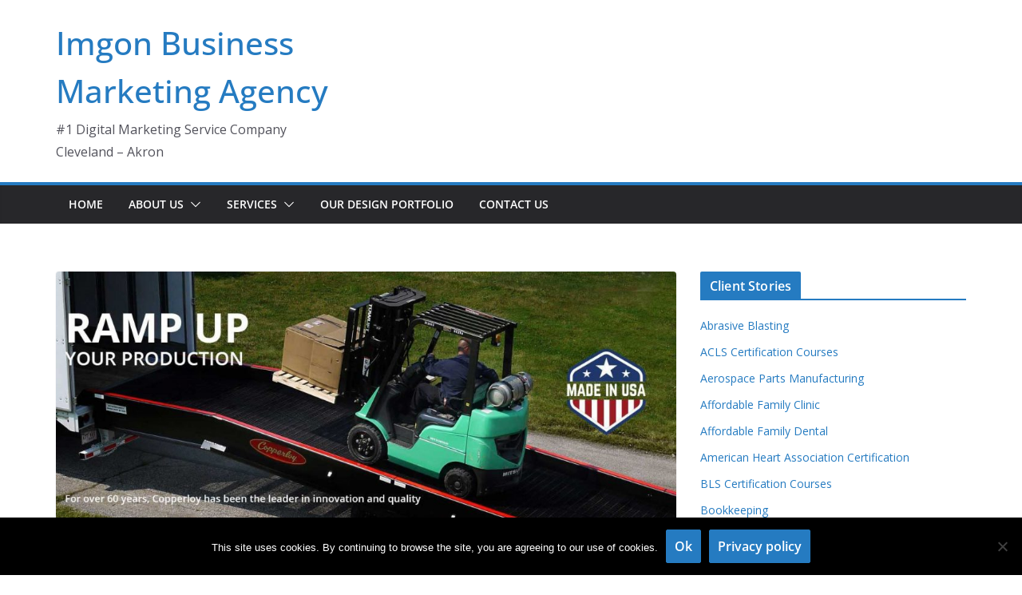

--- FILE ---
content_type: text/html; charset=UTF-8
request_url: https://imgon.net/used-yard-ramps-2/
body_size: 16390
content:
		<!doctype html>
		<html lang="en-US" prefix="og: https://ogp.me/ns#">
		
<head>

			<meta charset="UTF-8"/>
		<meta name="viewport" content="width=device-width, initial-scale=1">
		<link rel="profile" href="https://gmpg.org/xfn/11" />
		
	
            <script data-no-defer="1" data-ezscrex="false" data-cfasync="false" data-pagespeed-no-defer data-cookieconsent="ignore">
                var ctPublicFunctions = {"_ajax_nonce":"c8b8b649a0","_rest_nonce":"0332470ee8","_ajax_url":"\/wp-admin\/admin-ajax.php","_rest_url":"https:\/\/imgon.net\/wp-json\/","data__cookies_type":"native","data__ajax_type":"admin_ajax","data__bot_detector_enabled":0,"data__frontend_data_log_enabled":1,"cookiePrefix":"","wprocket_detected":false,"host_url":"imgon.net","text__ee_click_to_select":"Click to select the whole data","text__ee_original_email":"The complete one is","text__ee_got_it":"Got it","text__ee_blocked":"Blocked","text__ee_cannot_connect":"Cannot connect","text__ee_cannot_decode":"Can not decode email. Unknown reason","text__ee_email_decoder":"CleanTalk email decoder","text__ee_wait_for_decoding":"The magic is on the way!","text__ee_decoding_process":"Please wait a few seconds while we decode the contact data."}
            </script>
        
            <script data-no-defer="1" data-ezscrex="false" data-cfasync="false" data-pagespeed-no-defer data-cookieconsent="ignore">
                var ctPublic = {"_ajax_nonce":"c8b8b649a0","settings__forms__check_internal":"1","settings__forms__check_external":"1","settings__forms__force_protection":0,"settings__forms__search_test":"1","settings__forms__wc_add_to_cart":0,"settings__data__bot_detector_enabled":0,"settings__sfw__anti_crawler":"0","blog_home":"https:\/\/imgon.net\/","pixel__setting":"0","pixel__enabled":false,"pixel__url":null,"data__email_check_before_post":1,"data__email_check_exist_post":0,"data__cookies_type":"native","data__key_is_ok":true,"data__visible_fields_required":true,"wl_brandname":"Anti-Spam by CleanTalk","wl_brandname_short":"CleanTalk","ct_checkjs_key":"c818befe05d101dc4f0acdca09ee5d42ad9be5c99a21b64afbad5de5b275b990","emailEncoderPassKey":"c3be45651cd470e406b387dec913dd1c","bot_detector_forms_excluded":"W10=","advancedCacheExists":true,"varnishCacheExists":false,"wc_ajax_add_to_cart":true}
            </script>
        
	<!-- This site is optimized with the Yoast SEO plugin v26.8 - https://yoast.com/product/yoast-seo-wordpress/ -->
	<title>Used Yard Ramps | Copperloy | Great Quality | Fraction Of The Price</title>
	<meta name="description" content="Copperloy specializes in the design and production of mobile ramp products and other forms of loading dock equipment with high durability and longevity." />
	<link rel="canonical" href="https://imgon.net/used-yard-ramps-2/" />
	<meta property="og:locale" content="en_US" />
	<meta property="og:type" content="article" />
	<meta property="og:title" content="Used Yard Ramps | Copperloy | Great Quality | Fraction Of The Price" />
	<meta property="og:description" content="Copperloy specializes in the design and production of mobile ramp products and other forms of loading dock equipment with high durability and longevity." />
	<meta property="og:url" content="https://imgon.net/used-yard-ramps-2/" />
	<meta property="og:site_name" content="Imgon Business Marketing Agency" />
	<meta property="article:publisher" content="https://www.facebook.com/advandesign/" />
	<meta property="article:published_time" content="2019-04-22T16:12:31+00:00" />
	<meta property="article:modified_time" content="2020-03-08T16:56:00+00:00" />
	<meta property="og:image" content="https://imgon.net/wp-content/uploads/2018/03/mobile-ramp.jpg" />
	<meta property="og:image:width" content="1500" />
	<meta property="og:image:height" content="597" />
	<meta property="og:image:type" content="image/jpeg" />
	<meta name="author" content="advanadmin" />
	<meta name="twitter:card" content="summary_large_image" />
	<meta name="twitter:creator" content="@ImgonDesign" />
	<meta name="twitter:site" content="@ImgonDesign" />
	<meta name="twitter:label1" content="Written by" />
	<meta name="twitter:data1" content="advanadmin" />
	<meta name="twitter:label2" content="Est. reading time" />
	<meta name="twitter:data2" content="1 minute" />
	<script type="application/ld+json" class="yoast-schema-graph">{"@context":"https://schema.org","@graph":[{"@type":"Article","@id":"https://imgon.net/used-yard-ramps-2/#article","isPartOf":{"@id":"https://imgon.net/used-yard-ramps-2/"},"author":{"name":"advanadmin","@id":"https://imgon.net/#/schema/person/18769bc6c3699ace881f99ab36264fdb"},"headline":"Used Yard Ramps &#124; Copperloy &#124; Great Quality &#124; Fraction Of The Price","datePublished":"2019-04-22T16:12:31+00:00","dateModified":"2020-03-08T16:56:00+00:00","mainEntityOfPage":{"@id":"https://imgon.net/used-yard-ramps-2/"},"wordCount":242,"commentCount":0,"publisher":{"@id":"https://imgon.net/#organization"},"image":{"@id":"https://imgon.net/used-yard-ramps-2/#primaryimage"},"thumbnailUrl":"https://imgon.net/wp-content/uploads/2018/03/mobile-ramp.jpg","articleSection":{"1":"Yard Ramp and Loading Dock Equipment"},"inLanguage":"en-US"},{"@type":"WebPage","@id":"https://imgon.net/used-yard-ramps-2/","url":"https://imgon.net/used-yard-ramps-2/","name":"Used Yard Ramps | Copperloy | Great Quality | Fraction Of The Price","isPartOf":{"@id":"https://imgon.net/#website"},"primaryImageOfPage":{"@id":"https://imgon.net/used-yard-ramps-2/#primaryimage"},"image":{"@id":"https://imgon.net/used-yard-ramps-2/#primaryimage"},"thumbnailUrl":"https://imgon.net/wp-content/uploads/2018/03/mobile-ramp.jpg","datePublished":"2019-04-22T16:12:31+00:00","dateModified":"2020-03-08T16:56:00+00:00","description":"Copperloy specializes in the design and production of mobile ramp products and other forms of loading dock equipment with high durability and longevity.","breadcrumb":{"@id":"https://imgon.net/used-yard-ramps-2/#breadcrumb"},"inLanguage":"en-US","potentialAction":[{"@type":"ReadAction","target":["https://imgon.net/used-yard-ramps-2/"]}]},{"@type":"ImageObject","inLanguage":"en-US","@id":"https://imgon.net/used-yard-ramps-2/#primaryimage","url":"https://imgon.net/wp-content/uploads/2018/03/mobile-ramp.jpg","contentUrl":"https://imgon.net/wp-content/uploads/2018/03/mobile-ramp.jpg","width":1500,"height":597,"caption":"Yard Ramp Rentals - Copperloy by JH Industries, Inc. - Home of the Ultimate Yard Ramp and Loading Dock Equipment"},{"@type":"BreadcrumbList","@id":"https://imgon.net/used-yard-ramps-2/#breadcrumb","itemListElement":[{"@type":"ListItem","position":1,"name":"Home","item":"https://imgon.net/"},{"@type":"ListItem","position":2,"name":"Used Yard Ramps &#124; Copperloy &#124; Great Quality &#124; Fraction Of The Price"}]},{"@type":"WebSite","@id":"https://imgon.net/#website","url":"https://imgon.net/","name":"Imgon Business Marketing Agency","description":"#1 Digital Marketing Service Company Cleveland - Akron","publisher":{"@id":"https://imgon.net/#organization"},"potentialAction":[{"@type":"SearchAction","target":{"@type":"EntryPoint","urlTemplate":"https://imgon.net/?s={search_term_string}"},"query-input":{"@type":"PropertyValueSpecification","valueRequired":true,"valueName":"search_term_string"}}],"inLanguage":"en-US"},{"@type":"Organization","@id":"https://imgon.net/#organization","name":"Imgon Design","url":"https://imgon.net/","logo":{"@type":"ImageObject","inLanguage":"en-US","@id":"https://imgon.net/#/schema/logo/image/","url":"https://imgon.net/wp-content/uploads/2016/11/logo.png","contentUrl":"https://imgon.net/wp-content/uploads/2016/11/logo.png","width":220,"height":67,"caption":"Imgon Design"},"image":{"@id":"https://imgon.net/#/schema/logo/image/"},"sameAs":["https://www.facebook.com/advandesign/","https://x.com/ImgonDesign"]},{"@type":"Person","@id":"https://imgon.net/#/schema/person/18769bc6c3699ace881f99ab36264fdb","name":"advanadmin","image":{"@type":"ImageObject","inLanguage":"en-US","@id":"https://imgon.net/#/schema/person/image/","url":"https://secure.gravatar.com/avatar/83a0b872e6d1d152f904a94d1b9744fc227b5cad2637b34663cbc1f4e657b6bb?s=96&d=mm&r=g","contentUrl":"https://secure.gravatar.com/avatar/83a0b872e6d1d152f904a94d1b9744fc227b5cad2637b34663cbc1f4e657b6bb?s=96&d=mm&r=g","caption":"advanadmin"}}]}</script>
	<!-- / Yoast SEO plugin. -->



<!-- Search Engine Optimization by Rank Math - https://rankmath.com/ -->
<title>Used Yard Ramps | Copperloy | Great Quality | Fraction Of The Price</title>
<meta name="description" content="Copperloy specializes in the design and production of mobile ramp products and other forms of loading dock equipment with high durability and longevity."/>
<meta name="robots" content="follow, index, max-snippet:-1, max-video-preview:-1, max-image-preview:large"/>
<link rel="canonical" href="https://imgon.net/used-yard-ramps-2/" />
<meta property="og:locale" content="en_US" />
<meta property="og:type" content="article" />
<meta property="og:title" content="Used Yard Ramps | Copperloy | Great Quality | Fraction Of The Price" />
<meta property="og:description" content="Copperloy specializes in the design and production of mobile ramp products and other forms of loading dock equipment with high durability and longevity." />
<meta property="og:url" content="https://imgon.net/used-yard-ramps-2/" />
<meta property="og:site_name" content="Imgon Business Marketing Agency" />
<meta property="article:publisher" content="https://www.facebook.com/advandesign/" />
<meta property="article:section" content="Uncategorized" />
<meta property="og:updated_time" content="2020-03-08T16:56:00-04:00" />
<meta property="og:image" content="https://imgon.net/wp-content/uploads/2018/03/mobile-ramp.jpg" />
<meta property="og:image:secure_url" content="https://imgon.net/wp-content/uploads/2018/03/mobile-ramp.jpg" />
<meta property="og:image:width" content="1500" />
<meta property="og:image:height" content="597" />
<meta property="og:image:alt" content="Yard Ramp Rentals - Copperloy by JH Industries, Inc. - Home of the Ultimate Yard Ramp and Loading Dock Equipment" />
<meta property="og:image:type" content="image/jpeg" />
<meta name="twitter:card" content="summary_large_image" />
<meta name="twitter:title" content="Used Yard Ramps | Copperloy | Great Quality | Fraction Of The Price" />
<meta name="twitter:description" content="Copperloy specializes in the design and production of mobile ramp products and other forms of loading dock equipment with high durability and longevity." />
<meta name="twitter:site" content="@ImgonDesign" />
<meta name="twitter:creator" content="@ImgonDesign" />
<meta name="twitter:image" content="https://imgon.net/wp-content/uploads/2018/03/mobile-ramp.jpg" />
<meta name="twitter:label1" content="Written by" />
<meta name="twitter:data1" content="advanadmin" />
<meta name="twitter:label2" content="Time to read" />
<meta name="twitter:data2" content="1 minute" />
<!-- /Rank Math WordPress SEO plugin -->

<link rel='dns-prefetch' href='//fonts.googleapis.com' />
<link rel='dns-prefetch' href='//fonts.gstatic.com' />
<link rel='dns-prefetch' href='//ajax.googleapis.com' />
<link rel='dns-prefetch' href='//apis.google.com' />
<link rel='dns-prefetch' href='//google-analytics.com' />
<link rel='dns-prefetch' href='//www.google-analytics.com' />
<link rel='dns-prefetch' href='//ssl.google-analytics.com' />
<link rel='dns-prefetch' href='//youtube.com' />
<link rel='dns-prefetch' href='//s.gravatar.com' />
<link href='//hb.wpmucdn.com' rel='preconnect' />
<link href="https://fonts.googleapis.com" rel='preconnect' />
<link href='//fonts.gstatic.com' crossorigin='' rel='preconnect' />
<link rel="alternate" type="application/rss+xml" title="Imgon Business Marketing Agency &raquo; Feed" href="https://imgon.net/feed/" />
<link rel="alternate" type="application/rss+xml" title="Imgon Business Marketing Agency &raquo; Comments Feed" href="https://imgon.net/comments/feed/" />
<link rel="alternate" title="oEmbed (JSON)" type="application/json+oembed" href="https://imgon.net/wp-json/oembed/1.0/embed?url=https%3A%2F%2Fimgon.net%2Fused-yard-ramps-2%2F" />
<link rel="alternate" title="oEmbed (XML)" type="text/xml+oembed" href="https://imgon.net/wp-json/oembed/1.0/embed?url=https%3A%2F%2Fimgon.net%2Fused-yard-ramps-2%2F&#038;format=xml" />
		<style>
			.lazyload,
			.lazyloading {
				max-width: 100%;
			}
		</style>
		<style id='wp-img-auto-sizes-contain-inline-css' type='text/css'>
img:is([sizes=auto i],[sizes^="auto," i]){contain-intrinsic-size:3000px 1500px}
/*# sourceURL=wp-img-auto-sizes-contain-inline-css */
</style>
<style id='wp-block-library-inline-css' type='text/css'>
:root{--wp-block-synced-color:#7a00df;--wp-block-synced-color--rgb:122,0,223;--wp-bound-block-color:var(--wp-block-synced-color);--wp-editor-canvas-background:#ddd;--wp-admin-theme-color:#007cba;--wp-admin-theme-color--rgb:0,124,186;--wp-admin-theme-color-darker-10:#006ba1;--wp-admin-theme-color-darker-10--rgb:0,107,160.5;--wp-admin-theme-color-darker-20:#005a87;--wp-admin-theme-color-darker-20--rgb:0,90,135;--wp-admin-border-width-focus:2px}@media (min-resolution:192dpi){:root{--wp-admin-border-width-focus:1.5px}}.wp-element-button{cursor:pointer}:root .has-very-light-gray-background-color{background-color:#eee}:root .has-very-dark-gray-background-color{background-color:#313131}:root .has-very-light-gray-color{color:#eee}:root .has-very-dark-gray-color{color:#313131}:root .has-vivid-green-cyan-to-vivid-cyan-blue-gradient-background{background:linear-gradient(135deg,#00d084,#0693e3)}:root .has-purple-crush-gradient-background{background:linear-gradient(135deg,#34e2e4,#4721fb 50%,#ab1dfe)}:root .has-hazy-dawn-gradient-background{background:linear-gradient(135deg,#faaca8,#dad0ec)}:root .has-subdued-olive-gradient-background{background:linear-gradient(135deg,#fafae1,#67a671)}:root .has-atomic-cream-gradient-background{background:linear-gradient(135deg,#fdd79a,#004a59)}:root .has-nightshade-gradient-background{background:linear-gradient(135deg,#330968,#31cdcf)}:root .has-midnight-gradient-background{background:linear-gradient(135deg,#020381,#2874fc)}:root{--wp--preset--font-size--normal:16px;--wp--preset--font-size--huge:42px}.has-regular-font-size{font-size:1em}.has-larger-font-size{font-size:2.625em}.has-normal-font-size{font-size:var(--wp--preset--font-size--normal)}.has-huge-font-size{font-size:var(--wp--preset--font-size--huge)}.has-text-align-center{text-align:center}.has-text-align-left{text-align:left}.has-text-align-right{text-align:right}.has-fit-text{white-space:nowrap!important}#end-resizable-editor-section{display:none}.aligncenter{clear:both}.items-justified-left{justify-content:flex-start}.items-justified-center{justify-content:center}.items-justified-right{justify-content:flex-end}.items-justified-space-between{justify-content:space-between}.screen-reader-text{border:0;clip-path:inset(50%);height:1px;margin:-1px;overflow:hidden;padding:0;position:absolute;width:1px;word-wrap:normal!important}.screen-reader-text:focus{background-color:#ddd;clip-path:none;color:#444;display:block;font-size:1em;height:auto;left:5px;line-height:normal;padding:15px 23px 14px;text-decoration:none;top:5px;width:auto;z-index:100000}html :where(.has-border-color){border-style:solid}html :where([style*=border-top-color]){border-top-style:solid}html :where([style*=border-right-color]){border-right-style:solid}html :where([style*=border-bottom-color]){border-bottom-style:solid}html :where([style*=border-left-color]){border-left-style:solid}html :where([style*=border-width]){border-style:solid}html :where([style*=border-top-width]){border-top-style:solid}html :where([style*=border-right-width]){border-right-style:solid}html :where([style*=border-bottom-width]){border-bottom-style:solid}html :where([style*=border-left-width]){border-left-style:solid}html :where(img[class*=wp-image-]){height:auto;max-width:100%}:where(figure){margin:0 0 1em}html :where(.is-position-sticky){--wp-admin--admin-bar--position-offset:var(--wp-admin--admin-bar--height,0px)}@media screen and (max-width:600px){html :where(.is-position-sticky){--wp-admin--admin-bar--position-offset:0px}}

/*# sourceURL=wp-block-library-inline-css */
</style><style id='global-styles-inline-css' type='text/css'>
:root{--wp--preset--aspect-ratio--square: 1;--wp--preset--aspect-ratio--4-3: 4/3;--wp--preset--aspect-ratio--3-4: 3/4;--wp--preset--aspect-ratio--3-2: 3/2;--wp--preset--aspect-ratio--2-3: 2/3;--wp--preset--aspect-ratio--16-9: 16/9;--wp--preset--aspect-ratio--9-16: 9/16;--wp--preset--color--black: #000000;--wp--preset--color--cyan-bluish-gray: #abb8c3;--wp--preset--color--white: #ffffff;--wp--preset--color--pale-pink: #f78da7;--wp--preset--color--vivid-red: #cf2e2e;--wp--preset--color--luminous-vivid-orange: #ff6900;--wp--preset--color--luminous-vivid-amber: #fcb900;--wp--preset--color--light-green-cyan: #7bdcb5;--wp--preset--color--vivid-green-cyan: #00d084;--wp--preset--color--pale-cyan-blue: #8ed1fc;--wp--preset--color--vivid-cyan-blue: #0693e3;--wp--preset--color--vivid-purple: #9b51e0;--wp--preset--color--cm-color-1: #257BC1;--wp--preset--color--cm-color-2: #2270B0;--wp--preset--color--cm-color-3: #FFFFFF;--wp--preset--color--cm-color-4: #F9FEFD;--wp--preset--color--cm-color-5: #27272A;--wp--preset--color--cm-color-6: #16181A;--wp--preset--color--cm-color-7: #8F8F8F;--wp--preset--color--cm-color-8: #FFFFFF;--wp--preset--color--cm-color-9: #C7C7C7;--wp--preset--gradient--vivid-cyan-blue-to-vivid-purple: linear-gradient(135deg,rgb(6,147,227) 0%,rgb(155,81,224) 100%);--wp--preset--gradient--light-green-cyan-to-vivid-green-cyan: linear-gradient(135deg,rgb(122,220,180) 0%,rgb(0,208,130) 100%);--wp--preset--gradient--luminous-vivid-amber-to-luminous-vivid-orange: linear-gradient(135deg,rgb(252,185,0) 0%,rgb(255,105,0) 100%);--wp--preset--gradient--luminous-vivid-orange-to-vivid-red: linear-gradient(135deg,rgb(255,105,0) 0%,rgb(207,46,46) 100%);--wp--preset--gradient--very-light-gray-to-cyan-bluish-gray: linear-gradient(135deg,rgb(238,238,238) 0%,rgb(169,184,195) 100%);--wp--preset--gradient--cool-to-warm-spectrum: linear-gradient(135deg,rgb(74,234,220) 0%,rgb(151,120,209) 20%,rgb(207,42,186) 40%,rgb(238,44,130) 60%,rgb(251,105,98) 80%,rgb(254,248,76) 100%);--wp--preset--gradient--blush-light-purple: linear-gradient(135deg,rgb(255,206,236) 0%,rgb(152,150,240) 100%);--wp--preset--gradient--blush-bordeaux: linear-gradient(135deg,rgb(254,205,165) 0%,rgb(254,45,45) 50%,rgb(107,0,62) 100%);--wp--preset--gradient--luminous-dusk: linear-gradient(135deg,rgb(255,203,112) 0%,rgb(199,81,192) 50%,rgb(65,88,208) 100%);--wp--preset--gradient--pale-ocean: linear-gradient(135deg,rgb(255,245,203) 0%,rgb(182,227,212) 50%,rgb(51,167,181) 100%);--wp--preset--gradient--electric-grass: linear-gradient(135deg,rgb(202,248,128) 0%,rgb(113,206,126) 100%);--wp--preset--gradient--midnight: linear-gradient(135deg,rgb(2,3,129) 0%,rgb(40,116,252) 100%);--wp--preset--font-size--small: 13px;--wp--preset--font-size--medium: 16px;--wp--preset--font-size--large: 20px;--wp--preset--font-size--x-large: 24px;--wp--preset--font-size--xx-large: 30px;--wp--preset--font-size--huge: 36px;--wp--preset--font-family--dm-sans: DM Sans, sans-serif;--wp--preset--font-family--public-sans: Public Sans, sans-serif;--wp--preset--font-family--roboto: Roboto, sans-serif;--wp--preset--font-family--segoe-ui: Segoe UI, Arial, sans-serif;--wp--preset--font-family--ibm-plex-serif: IBM Plex Serif, sans-serif;--wp--preset--font-family--inter: Inter, sans-serif;--wp--preset--spacing--20: 0.44rem;--wp--preset--spacing--30: 0.67rem;--wp--preset--spacing--40: 1rem;--wp--preset--spacing--50: 1.5rem;--wp--preset--spacing--60: 2.25rem;--wp--preset--spacing--70: 3.38rem;--wp--preset--spacing--80: 5.06rem;--wp--preset--shadow--natural: 6px 6px 9px rgba(0, 0, 0, 0.2);--wp--preset--shadow--deep: 12px 12px 50px rgba(0, 0, 0, 0.4);--wp--preset--shadow--sharp: 6px 6px 0px rgba(0, 0, 0, 0.2);--wp--preset--shadow--outlined: 6px 6px 0px -3px rgb(255, 255, 255), 6px 6px rgb(0, 0, 0);--wp--preset--shadow--crisp: 6px 6px 0px rgb(0, 0, 0);}:root { --wp--style--global--content-size: 760px;--wp--style--global--wide-size: 1160px; }:where(body) { margin: 0; }.wp-site-blocks > .alignleft { float: left; margin-right: 2em; }.wp-site-blocks > .alignright { float: right; margin-left: 2em; }.wp-site-blocks > .aligncenter { justify-content: center; margin-left: auto; margin-right: auto; }:where(.wp-site-blocks) > * { margin-block-start: 24px; margin-block-end: 0; }:where(.wp-site-blocks) > :first-child { margin-block-start: 0; }:where(.wp-site-blocks) > :last-child { margin-block-end: 0; }:root { --wp--style--block-gap: 24px; }:root :where(.is-layout-flow) > :first-child{margin-block-start: 0;}:root :where(.is-layout-flow) > :last-child{margin-block-end: 0;}:root :where(.is-layout-flow) > *{margin-block-start: 24px;margin-block-end: 0;}:root :where(.is-layout-constrained) > :first-child{margin-block-start: 0;}:root :where(.is-layout-constrained) > :last-child{margin-block-end: 0;}:root :where(.is-layout-constrained) > *{margin-block-start: 24px;margin-block-end: 0;}:root :where(.is-layout-flex){gap: 24px;}:root :where(.is-layout-grid){gap: 24px;}.is-layout-flow > .alignleft{float: left;margin-inline-start: 0;margin-inline-end: 2em;}.is-layout-flow > .alignright{float: right;margin-inline-start: 2em;margin-inline-end: 0;}.is-layout-flow > .aligncenter{margin-left: auto !important;margin-right: auto !important;}.is-layout-constrained > .alignleft{float: left;margin-inline-start: 0;margin-inline-end: 2em;}.is-layout-constrained > .alignright{float: right;margin-inline-start: 2em;margin-inline-end: 0;}.is-layout-constrained > .aligncenter{margin-left: auto !important;margin-right: auto !important;}.is-layout-constrained > :where(:not(.alignleft):not(.alignright):not(.alignfull)){max-width: var(--wp--style--global--content-size);margin-left: auto !important;margin-right: auto !important;}.is-layout-constrained > .alignwide{max-width: var(--wp--style--global--wide-size);}body .is-layout-flex{display: flex;}.is-layout-flex{flex-wrap: wrap;align-items: center;}.is-layout-flex > :is(*, div){margin: 0;}body .is-layout-grid{display: grid;}.is-layout-grid > :is(*, div){margin: 0;}body{padding-top: 0px;padding-right: 0px;padding-bottom: 0px;padding-left: 0px;}a:where(:not(.wp-element-button)){text-decoration: underline;}:root :where(.wp-element-button, .wp-block-button__link){background-color: #32373c;border-width: 0;color: #fff;font-family: inherit;font-size: inherit;font-style: inherit;font-weight: inherit;letter-spacing: inherit;line-height: inherit;padding-top: calc(0.667em + 2px);padding-right: calc(1.333em + 2px);padding-bottom: calc(0.667em + 2px);padding-left: calc(1.333em + 2px);text-decoration: none;text-transform: inherit;}.has-black-color{color: var(--wp--preset--color--black) !important;}.has-cyan-bluish-gray-color{color: var(--wp--preset--color--cyan-bluish-gray) !important;}.has-white-color{color: var(--wp--preset--color--white) !important;}.has-pale-pink-color{color: var(--wp--preset--color--pale-pink) !important;}.has-vivid-red-color{color: var(--wp--preset--color--vivid-red) !important;}.has-luminous-vivid-orange-color{color: var(--wp--preset--color--luminous-vivid-orange) !important;}.has-luminous-vivid-amber-color{color: var(--wp--preset--color--luminous-vivid-amber) !important;}.has-light-green-cyan-color{color: var(--wp--preset--color--light-green-cyan) !important;}.has-vivid-green-cyan-color{color: var(--wp--preset--color--vivid-green-cyan) !important;}.has-pale-cyan-blue-color{color: var(--wp--preset--color--pale-cyan-blue) !important;}.has-vivid-cyan-blue-color{color: var(--wp--preset--color--vivid-cyan-blue) !important;}.has-vivid-purple-color{color: var(--wp--preset--color--vivid-purple) !important;}.has-cm-color-1-color{color: var(--wp--preset--color--cm-color-1) !important;}.has-cm-color-2-color{color: var(--wp--preset--color--cm-color-2) !important;}.has-cm-color-3-color{color: var(--wp--preset--color--cm-color-3) !important;}.has-cm-color-4-color{color: var(--wp--preset--color--cm-color-4) !important;}.has-cm-color-5-color{color: var(--wp--preset--color--cm-color-5) !important;}.has-cm-color-6-color{color: var(--wp--preset--color--cm-color-6) !important;}.has-cm-color-7-color{color: var(--wp--preset--color--cm-color-7) !important;}.has-cm-color-8-color{color: var(--wp--preset--color--cm-color-8) !important;}.has-cm-color-9-color{color: var(--wp--preset--color--cm-color-9) !important;}.has-black-background-color{background-color: var(--wp--preset--color--black) !important;}.has-cyan-bluish-gray-background-color{background-color: var(--wp--preset--color--cyan-bluish-gray) !important;}.has-white-background-color{background-color: var(--wp--preset--color--white) !important;}.has-pale-pink-background-color{background-color: var(--wp--preset--color--pale-pink) !important;}.has-vivid-red-background-color{background-color: var(--wp--preset--color--vivid-red) !important;}.has-luminous-vivid-orange-background-color{background-color: var(--wp--preset--color--luminous-vivid-orange) !important;}.has-luminous-vivid-amber-background-color{background-color: var(--wp--preset--color--luminous-vivid-amber) !important;}.has-light-green-cyan-background-color{background-color: var(--wp--preset--color--light-green-cyan) !important;}.has-vivid-green-cyan-background-color{background-color: var(--wp--preset--color--vivid-green-cyan) !important;}.has-pale-cyan-blue-background-color{background-color: var(--wp--preset--color--pale-cyan-blue) !important;}.has-vivid-cyan-blue-background-color{background-color: var(--wp--preset--color--vivid-cyan-blue) !important;}.has-vivid-purple-background-color{background-color: var(--wp--preset--color--vivid-purple) !important;}.has-cm-color-1-background-color{background-color: var(--wp--preset--color--cm-color-1) !important;}.has-cm-color-2-background-color{background-color: var(--wp--preset--color--cm-color-2) !important;}.has-cm-color-3-background-color{background-color: var(--wp--preset--color--cm-color-3) !important;}.has-cm-color-4-background-color{background-color: var(--wp--preset--color--cm-color-4) !important;}.has-cm-color-5-background-color{background-color: var(--wp--preset--color--cm-color-5) !important;}.has-cm-color-6-background-color{background-color: var(--wp--preset--color--cm-color-6) !important;}.has-cm-color-7-background-color{background-color: var(--wp--preset--color--cm-color-7) !important;}.has-cm-color-8-background-color{background-color: var(--wp--preset--color--cm-color-8) !important;}.has-cm-color-9-background-color{background-color: var(--wp--preset--color--cm-color-9) !important;}.has-black-border-color{border-color: var(--wp--preset--color--black) !important;}.has-cyan-bluish-gray-border-color{border-color: var(--wp--preset--color--cyan-bluish-gray) !important;}.has-white-border-color{border-color: var(--wp--preset--color--white) !important;}.has-pale-pink-border-color{border-color: var(--wp--preset--color--pale-pink) !important;}.has-vivid-red-border-color{border-color: var(--wp--preset--color--vivid-red) !important;}.has-luminous-vivid-orange-border-color{border-color: var(--wp--preset--color--luminous-vivid-orange) !important;}.has-luminous-vivid-amber-border-color{border-color: var(--wp--preset--color--luminous-vivid-amber) !important;}.has-light-green-cyan-border-color{border-color: var(--wp--preset--color--light-green-cyan) !important;}.has-vivid-green-cyan-border-color{border-color: var(--wp--preset--color--vivid-green-cyan) !important;}.has-pale-cyan-blue-border-color{border-color: var(--wp--preset--color--pale-cyan-blue) !important;}.has-vivid-cyan-blue-border-color{border-color: var(--wp--preset--color--vivid-cyan-blue) !important;}.has-vivid-purple-border-color{border-color: var(--wp--preset--color--vivid-purple) !important;}.has-cm-color-1-border-color{border-color: var(--wp--preset--color--cm-color-1) !important;}.has-cm-color-2-border-color{border-color: var(--wp--preset--color--cm-color-2) !important;}.has-cm-color-3-border-color{border-color: var(--wp--preset--color--cm-color-3) !important;}.has-cm-color-4-border-color{border-color: var(--wp--preset--color--cm-color-4) !important;}.has-cm-color-5-border-color{border-color: var(--wp--preset--color--cm-color-5) !important;}.has-cm-color-6-border-color{border-color: var(--wp--preset--color--cm-color-6) !important;}.has-cm-color-7-border-color{border-color: var(--wp--preset--color--cm-color-7) !important;}.has-cm-color-8-border-color{border-color: var(--wp--preset--color--cm-color-8) !important;}.has-cm-color-9-border-color{border-color: var(--wp--preset--color--cm-color-9) !important;}.has-vivid-cyan-blue-to-vivid-purple-gradient-background{background: var(--wp--preset--gradient--vivid-cyan-blue-to-vivid-purple) !important;}.has-light-green-cyan-to-vivid-green-cyan-gradient-background{background: var(--wp--preset--gradient--light-green-cyan-to-vivid-green-cyan) !important;}.has-luminous-vivid-amber-to-luminous-vivid-orange-gradient-background{background: var(--wp--preset--gradient--luminous-vivid-amber-to-luminous-vivid-orange) !important;}.has-luminous-vivid-orange-to-vivid-red-gradient-background{background: var(--wp--preset--gradient--luminous-vivid-orange-to-vivid-red) !important;}.has-very-light-gray-to-cyan-bluish-gray-gradient-background{background: var(--wp--preset--gradient--very-light-gray-to-cyan-bluish-gray) !important;}.has-cool-to-warm-spectrum-gradient-background{background: var(--wp--preset--gradient--cool-to-warm-spectrum) !important;}.has-blush-light-purple-gradient-background{background: var(--wp--preset--gradient--blush-light-purple) !important;}.has-blush-bordeaux-gradient-background{background: var(--wp--preset--gradient--blush-bordeaux) !important;}.has-luminous-dusk-gradient-background{background: var(--wp--preset--gradient--luminous-dusk) !important;}.has-pale-ocean-gradient-background{background: var(--wp--preset--gradient--pale-ocean) !important;}.has-electric-grass-gradient-background{background: var(--wp--preset--gradient--electric-grass) !important;}.has-midnight-gradient-background{background: var(--wp--preset--gradient--midnight) !important;}.has-small-font-size{font-size: var(--wp--preset--font-size--small) !important;}.has-medium-font-size{font-size: var(--wp--preset--font-size--medium) !important;}.has-large-font-size{font-size: var(--wp--preset--font-size--large) !important;}.has-x-large-font-size{font-size: var(--wp--preset--font-size--x-large) !important;}.has-xx-large-font-size{font-size: var(--wp--preset--font-size--xx-large) !important;}.has-huge-font-size{font-size: var(--wp--preset--font-size--huge) !important;}.has-dm-sans-font-family{font-family: var(--wp--preset--font-family--dm-sans) !important;}.has-public-sans-font-family{font-family: var(--wp--preset--font-family--public-sans) !important;}.has-roboto-font-family{font-family: var(--wp--preset--font-family--roboto) !important;}.has-segoe-ui-font-family{font-family: var(--wp--preset--font-family--segoe-ui) !important;}.has-ibm-plex-serif-font-family{font-family: var(--wp--preset--font-family--ibm-plex-serif) !important;}.has-inter-font-family{font-family: var(--wp--preset--font-family--inter) !important;}
/*# sourceURL=global-styles-inline-css */
</style>

<link rel='stylesheet' id='cleantalk-public-css-css' href='https://imgon.net/wp-content/plugins/cleantalk-spam-protect/css/cleantalk-public.min.css?ver=6.70.1_1766148664' type='text/css' media='all' />
<link rel='stylesheet' id='cleantalk-email-decoder-css-css' href='https://imgon.net/wp-content/plugins/cleantalk-spam-protect/css/cleantalk-email-decoder.min.css?ver=6.70.1_1766148664' type='text/css' media='all' />
<link rel='stylesheet' id='cookie-notice-front-css' href='https://imgon.net/wp-content/plugins/cookie-notice/css/front.min.css?ver=2.5.11' type='text/css' media='all' />
<link rel='stylesheet' id='colormag_style-css' href='https://imgon.net/wp-content/themes/colormag/style.css?ver=1769008144' type='text/css' media='all' />
<style id='colormag_style-inline-css' type='text/css'>
body{color:#444444;}.cm-posts .post{box-shadow:0px 0px 2px 0px #E4E4E7;}body,
			button,
			input,
			select,
			textarea,
			blockquote p,
			.entry-meta,
			.cm-entry-button,
			dl,
			.previous a,
			.next a,
			.nav-previous a,
			.nav-next a,
			#respond h3#reply-title #cancel-comment-reply-link,
			#respond form input[type="text"],
			#respond form textarea,
			.cm-secondary .widget,
			.cm-error-404 .widget,
			.cm-entry-summary p{font-family:Open Sans;}h1 ,h2, h3, h4, h5, h6{font-family:Open Sans;}@media screen and (min-width: 992px) {.cm-primary{width:70%;}}.colormag-button,
			input[type="reset"],
			input[type="button"],
			input[type="submit"],
			button,
			.cm-entry-button span,
			.wp-block-button .wp-block-button__link{color:#ffffff;}.cm-content{background-color:#ffffff;background-size:contain;}.cm-header .cm-menu-toggle svg,
			.cm-header .cm-menu-toggle svg{fill:#fff;}.cm-footer-bar-area .cm-footer-bar__2 a{color:#207daf;}body{color:#444444;}.cm-posts .post{box-shadow:0px 0px 2px 0px #E4E4E7;}body,
			button,
			input,
			select,
			textarea,
			blockquote p,
			.entry-meta,
			.cm-entry-button,
			dl,
			.previous a,
			.next a,
			.nav-previous a,
			.nav-next a,
			#respond h3#reply-title #cancel-comment-reply-link,
			#respond form input[type="text"],
			#respond form textarea,
			.cm-secondary .widget,
			.cm-error-404 .widget,
			.cm-entry-summary p{font-family:Open Sans;}h1 ,h2, h3, h4, h5, h6{font-family:Open Sans;}@media screen and (min-width: 992px) {.cm-primary{width:70%;}}.colormag-button,
			input[type="reset"],
			input[type="button"],
			input[type="submit"],
			button,
			.cm-entry-button span,
			.wp-block-button .wp-block-button__link{color:#ffffff;}.cm-content{background-color:#ffffff;background-size:contain;}.cm-header .cm-menu-toggle svg,
			.cm-header .cm-menu-toggle svg{fill:#fff;}.cm-footer-bar-area .cm-footer-bar__2 a{color:#207daf;}.cm-header-builder .cm-header-buttons .cm-header-button .cm-button{background-color:#207daf;}.cm-header-builder .cm-header-top-row{background-color:#f4f4f5;}.cm-header-builder .cm-primary-nav .sub-menu, .cm-header-builder .cm-primary-nav .children{background-color:#232323;background-size:contain;}.cm-header-builder nav.cm-secondary-nav ul.sub-menu, .cm-header-builder .cm-secondary-nav .children{background-color:#232323;background-size:contain;}.cm-footer-builder .cm-footer-bottom-row{border-color:#3F3F46;}:root{--top-grid-columns: 4;
			--main-grid-columns: 4;
			--bottom-grid-columns: 2;
			}.cm-footer-builder .cm-footer-bottom-row .cm-footer-col{flex-direction: column;}.cm-footer-builder .cm-footer-main-row .cm-footer-col{flex-direction: column;}.cm-footer-builder .cm-footer-top-row .cm-footer-col{flex-direction: column;} :root{--cm-color-1: #257BC1;--cm-color-2: #2270B0;--cm-color-3: #FFFFFF;--cm-color-4: #F9FEFD;--cm-color-5: #27272A;--cm-color-6: #16181A;--cm-color-7: #8F8F8F;--cm-color-8: #FFFFFF;--cm-color-9: #C7C7C7;}:root {--wp--preset--color--cm-color-1:#257BC1;--wp--preset--color--cm-color-2:#2270B0;--wp--preset--color--cm-color-3:#FFFFFF;--wp--preset--color--cm-color-4:#F9FEFD;--wp--preset--color--cm-color-5:#27272A;--wp--preset--color--cm-color-6:#16181A;--wp--preset--color--cm-color-7:#8F8F8F;--wp--preset--color--cm-color-8:#FFFFFF;--wp--preset--color--cm-color-9:#C7C7C7;}:root {--e-global-color-cmcolor1: #257BC1;--e-global-color-cmcolor2: #2270B0;--e-global-color-cmcolor3: #FFFFFF;--e-global-color-cmcolor4: #F9FEFD;--e-global-color-cmcolor5: #27272A;--e-global-color-cmcolor6: #16181A;--e-global-color-cmcolor7: #8F8F8F;--e-global-color-cmcolor8: #FFFFFF;--e-global-color-cmcolor9: #C7C7C7;}
/*# sourceURL=colormag_style-inline-css */
</style>
<link rel='stylesheet' id='font-awesome-all-css' href='https://imgon.net/wp-content/themes/colormag/inc/customizer/customind/assets/fontawesome/v6/css/all.min.css?ver=6.2.4' type='text/css' media='all' />
<link rel='stylesheet' id='colormag_google_fonts-css' href='https://fonts.googleapis.com/css?family=Open+Sans%3A0&#038;ver=4.1.2' type='text/css' media='all' />
<link rel='stylesheet' id='font-awesome-4-css' href='https://imgon.net/wp-content/themes/colormag/assets/library/font-awesome/css/v4-shims.min.css?ver=4.7.0' type='text/css' media='all' />
<link rel='stylesheet' id='colormag-font-awesome-6-css' href='https://imgon.net/wp-content/themes/colormag/inc/customizer/customind/assets/fontawesome/v6/css/all.min.css?ver=6.2.4' type='text/css' media='all' />
<script type="text/javascript" id="breeze-prefetch-js-extra">
/* <![CDATA[ */
var breeze_prefetch = {"local_url":"https://imgon.net","ignore_remote_prefetch":"1","ignore_list":["wp-admin","wp-login.php"]};
//# sourceURL=breeze-prefetch-js-extra
/* ]]> */
</script>
<script type="text/javascript" src="https://imgon.net/wp-content/plugins/breeze/assets/js/js-front-end/breeze-prefetch-links.min.js?ver=2.2.23" id="breeze-prefetch-js"></script>
<script type="text/javascript" src="https://imgon.net/wp-content/plugins/cleantalk-spam-protect/js/apbct-public-bundle_full-protection_gathering.min.js?ver=6.70.1_1766148665" id="apbct-public-bundle_full-protection_gathering.min-js-js"></script>
<script type="text/javascript" id="cookie-notice-front-js-before">
/* <![CDATA[ */
var cnArgs = {"ajaxUrl":"https:\/\/imgon.net\/wp-admin\/admin-ajax.php","nonce":"9639fe6735","hideEffect":"fade","position":"bottom","onScroll":false,"onScrollOffset":100,"onClick":false,"cookieName":"cookie_notice_accepted","cookieTime":2592000,"cookieTimeRejected":2592000,"globalCookie":false,"redirection":false,"cache":true,"revokeCookies":false,"revokeCookiesOpt":"automatic"};

//# sourceURL=cookie-notice-front-js-before
/* ]]> */
</script>
<script type="text/javascript" src="https://imgon.net/wp-content/plugins/cookie-notice/js/front.min.js?ver=2.5.11" id="cookie-notice-front-js"></script>
<script type="text/javascript" src="https://imgon.net/wp-includes/js/jquery/jquery.min.js?ver=3.7.1" id="jquery-core-js"></script>
<script type="text/javascript" src="https://imgon.net/wp-includes/js/jquery/jquery-migrate.min.js?ver=3.4.1" id="jquery-migrate-js"></script>
<link rel="https://api.w.org/" href="https://imgon.net/wp-json/" /><link rel="alternate" title="JSON" type="application/json" href="https://imgon.net/wp-json/wp/v2/posts/18034" /><link rel="EditURI" type="application/rsd+xml" title="RSD" href="https://imgon.net/xmlrpc.php?rsd" />
<meta name="generator" content="WordPress 6.9" />
<link rel='shortlink' href='https://imgon.net/?p=18034' />
<!-- Global site tag (gtag.js) - Google Analytics -->
<script async src="https://www.googletagmanager.com/gtag/js?id=UA-160024578-1"></script>
<script>
  window.dataLayer = window.dataLayer || [];
  function gtag(){dataLayer.push(arguments);}
  gtag('js', new Date());

  gtag('config', 'UA-160024578-1');
</script>		<script>
			document.documentElement.className = document.documentElement.className.replace('no-js', 'js');
		</script>
				<style>
			.no-js img.lazyload {
				display: none;
			}

			figure.wp-block-image img.lazyloading {
				min-width: 150px;
			}

			.lazyload,
			.lazyloading {
				--smush-placeholder-width: 100px;
				--smush-placeholder-aspect-ratio: 1/1;
				width: var(--smush-image-width, var(--smush-placeholder-width)) !important;
				aspect-ratio: var(--smush-image-aspect-ratio, var(--smush-placeholder-aspect-ratio)) !important;
			}

						.lazyload, .lazyloading {
				opacity: 0;
			}

			.lazyloaded {
				opacity: 1;
				transition: opacity 400ms;
				transition-delay: 0ms;
			}

					</style>
		<style class='wp-fonts-local' type='text/css'>
@font-face{font-family:"DM Sans";font-style:normal;font-weight:100 900;font-display:fallback;src:url('https://fonts.gstatic.com/s/dmsans/v15/rP2Hp2ywxg089UriCZOIHTWEBlw.woff2') format('woff2');}
@font-face{font-family:"Public Sans";font-style:normal;font-weight:100 900;font-display:fallback;src:url('https://fonts.gstatic.com/s/publicsans/v15/ijwOs5juQtsyLLR5jN4cxBEoRDf44uE.woff2') format('woff2');}
@font-face{font-family:Roboto;font-style:normal;font-weight:100 900;font-display:fallback;src:url('https://fonts.gstatic.com/s/roboto/v30/KFOjCnqEu92Fr1Mu51TjASc6CsE.woff2') format('woff2');}
@font-face{font-family:"IBM Plex Serif";font-style:normal;font-weight:400;font-display:fallback;src:url('https://imgon.net/wp-content/themes/colormag/assets/fonts/IBMPlexSerif-Regular.woff2') format('woff2');}
@font-face{font-family:"IBM Plex Serif";font-style:normal;font-weight:700;font-display:fallback;src:url('https://imgon.net/wp-content/themes/colormag/assets/fonts/IBMPlexSerif-Bold.woff2') format('woff2');}
@font-face{font-family:"IBM Plex Serif";font-style:normal;font-weight:600;font-display:fallback;src:url('https://imgon.net/wp-content/themes/colormag/assets/fonts/IBMPlexSerif-SemiBold.woff2') format('woff2');}
@font-face{font-family:Inter;font-style:normal;font-weight:400;font-display:fallback;src:url('https://imgon.net/wp-content/themes/colormag/assets/fonts/Inter-Regular.woff2') format('woff2');}
</style>
<link rel="icon" href="https://imgon.net/wp-content/uploads/2016/12/favicon.png" sizes="32x32" />
<link rel="icon" href="https://imgon.net/wp-content/uploads/2016/12/favicon.png" sizes="192x192" />
<link rel="apple-touch-icon" href="https://imgon.net/wp-content/uploads/2016/12/favicon.png" />
<meta name="msapplication-TileImage" content="https://imgon.net/wp-content/uploads/2016/12/favicon.png" />

</head>

<body class="wp-singular post-template-default single single-post postid-18034 single-format-standard wp-embed-responsive wp-theme-colormag cookies-not-set cm-header-layout-1 adv-style-1 cm-normal-container cm-right-sidebar right-sidebar wide cm-started-content">




		<div id="page" class="hfeed site">
				<a class="skip-link screen-reader-text" href="#main">Skip to content</a>
		

			<header id="cm-masthead" class="cm-header cm-layout-1 cm-layout-1-style-1 cm-full-width">
		
		
				<div class="cm-main-header">
		
		
	<div id="cm-header-1" class="cm-header-1">
		<div class="cm-container">
			<div class="cm-row">

				<div class="cm-header-col-1">
										<div id="cm-site-branding" class="cm-site-branding">
							</div><!-- #cm-site-branding -->
	
	<div id="cm-site-info" class="">
								<h3 class="cm-site-title">
							<a href="https://imgon.net/" title="Imgon Business Marketing Agency" rel="home">Imgon Business Marketing Agency</a>
						</h3>
						
											<p class="cm-site-description">
							#1 Digital Marketing Service Company Cleveland &#8211; Akron						</p><!-- .cm-site-description -->
											</div><!-- #cm-site-info -->
					</div><!-- .cm-header-col-1 -->

				<div class="cm-header-col-2">
								</div><!-- .cm-header-col-2 -->

		</div>
	</div>
</div>
		
<div id="cm-header-2" class="cm-header-2">
	<nav id="cm-primary-nav" class="cm-primary-nav">
		<div class="cm-container">
			<div class="cm-row">
				
							
					<p class="cm-menu-toggle" aria-expanded="false">
						<svg class="cm-icon cm-icon--bars" xmlns="http://www.w3.org/2000/svg" viewBox="0 0 24 24"><path d="M21 19H3a1 1 0 0 1 0-2h18a1 1 0 0 1 0 2Zm0-6H3a1 1 0 0 1 0-2h18a1 1 0 0 1 0 2Zm0-6H3a1 1 0 0 1 0-2h18a1 1 0 0 1 0 2Z"></path></svg>						<svg class="cm-icon cm-icon--x-mark" xmlns="http://www.w3.org/2000/svg" viewBox="0 0 24 24"><path d="m13.4 12 8.3-8.3c.4-.4.4-1 0-1.4s-1-.4-1.4 0L12 10.6 3.7 2.3c-.4-.4-1-.4-1.4 0s-.4 1 0 1.4l8.3 8.3-8.3 8.3c-.4.4-.4 1 0 1.4.2.2.4.3.7.3s.5-.1.7-.3l8.3-8.3 8.3 8.3c.2.2.5.3.7.3s.5-.1.7-.3c.4-.4.4-1 0-1.4L13.4 12z"></path></svg>					</p>
					<div class="cm-menu-primary-container"><ul id="menu-main" class="menu"><li id="menu-item-21" class="menu-item menu-item-type-custom menu-item-object-custom menu-item-home menu-item-21"><a href="https://imgon.net/">Home</a></li>
<li id="menu-item-22" class="menu-item menu-item-type-post_type menu-item-object-page menu-item-has-children menu-item-22"><a href="https://imgon.net/about-advan-seo-agency/">About Us</a><span role="button" tabindex="0" class="cm-submenu-toggle" onkeypress=""><svg class="cm-icon" xmlns="http://www.w3.org/2000/svg" xml:space="preserve" viewBox="0 0 24 24"><path d="M12 17.5c-.3 0-.5-.1-.7-.3l-9-9c-.4-.4-.4-1 0-1.4s1-.4 1.4 0l8.3 8.3 8.3-8.3c.4-.4 1-.4 1.4 0s.4 1 0 1.4l-9 9c-.2.2-.4.3-.7.3z"/></svg></span>
<ul class="sub-menu">
	<li id="menu-item-10632" class="menu-item menu-item-type-post_type menu-item-object-page menu-item-10632"><a href="https://imgon.net/internship/">Internships Available</a></li>
</ul>
</li>
<li id="menu-item-26" class="menu-item menu-item-type-post_type menu-item-object-page menu-item-has-children menu-item-26"><a href="https://imgon.net/service-advan-web-design/">Services</a><span role="button" tabindex="0" class="cm-submenu-toggle" onkeypress=""><svg class="cm-icon" xmlns="http://www.w3.org/2000/svg" xml:space="preserve" viewBox="0 0 24 24"><path d="M12 17.5c-.3 0-.5-.1-.7-.3l-9-9c-.4-.4-.4-1 0-1.4s1-.4 1.4 0l8.3 8.3 8.3-8.3c.4-.4 1-.4 1.4 0s.4 1 0 1.4l-9 9c-.2.2-.4.3-.7.3z"/></svg></span>
<ul class="sub-menu">
	<li id="menu-item-24" class="menu-item menu-item-type-post_type menu-item-object-page menu-item-24"><a href="https://imgon.net/akron-cleveland-marketing-company/">Marketing</a></li>
	<li id="menu-item-8031" class="menu-item menu-item-type-post_type menu-item-object-page menu-item-8031"><a href="https://imgon.net/website-design-company/">Website Development</a></li>
	<li id="menu-item-9232" class="menu-item menu-item-type-custom menu-item-object-custom menu-item-9232"><a href="https://imgon.net/graphic-designer/">Graphic Design</a></li>
	<li id="menu-item-7692" class="menu-item menu-item-type-post_type menu-item-object-page menu-item-7692"><a href="https://imgon.net/branding-agencies-akron-ohio/">Branding &#038; Logos</a></li>
</ul>
</li>
<li id="menu-item-25" class="menu-item menu-item-type-post_type menu-item-object-page menu-item-25"><a href="https://imgon.net/our-work-advan-web-design/">Our Design Portfolio</a></li>
<li id="menu-item-23" class="menu-item menu-item-type-post_type menu-item-object-page menu-item-23"><a href="https://imgon.net/contact-us/">Contact Us</a></li>
</ul></div>
			</div>
		</div>
	</nav>
</div>
			
				</div> <!-- /.cm-main-header -->
		
				</header><!-- #cm-masthead -->
		
		

	<div id="cm-content" class="cm-content">
		
		<div class="cm-container">
		
<div class="cm-row">
	
	<div id="cm-primary" class="cm-primary">
		<div class="cm-posts clearfix">

			
<article sdfdfds id="post-18034" class="post-18034 post type-post status-publish format-standard has-post-thumbnail hentry category-uncategorized category-yard-ramp-and-loading-dock-equipment">
	
				<div class="cm-featured-image">
				<img width="800" height="318" src="https://imgon.net/wp-content/uploads/2018/03/mobile-ramp.jpg" class="attachment-colormag-featured-image size-colormag-featured-image wp-post-image" alt="Yard Ramp Rentals - Copperloy by JH Industries, Inc. - Home of the Ultimate Yard Ramp and Loading Dock Equipment" decoding="async" fetchpriority="high" srcset="https://imgon.net/wp-content/uploads/2018/03/mobile-ramp.jpg 1500w, https://imgon.net/wp-content/uploads/2018/03/mobile-ramp-400x159.jpg 400w, https://imgon.net/wp-content/uploads/2018/03/mobile-ramp-300x119.jpg 300w, https://imgon.net/wp-content/uploads/2018/03/mobile-ramp-768x306.jpg 768w, https://imgon.net/wp-content/uploads/2018/03/mobile-ramp-1024x408.jpg 1024w, https://imgon.net/wp-content/uploads/2018/03/mobile-ramp-1200x478.jpg 1200w" sizes="(max-width: 800px) 100vw, 800px" />			</div>

			
	<div class="cm-post-content">
		<div class="cm-entry-header-meta"><div class="cm-post-categories"><a href="https://imgon.net/category/uncategorized/" rel="category tag">Uncategorized</a><a href="https://imgon.net/category/yard-ramp-and-loading-dock-equipment/" rel="category tag">Yard Ramp and Loading Dock Equipment</a></div></div>	<header class="cm-entry-header">
				<h1 class="cm-entry-title">
			Used Yard Ramps &#124; Copperloy &#124; Great Quality &#124; Fraction Of The Price		</h1>
			</header>
<div class="cm-below-entry-meta cm-separator-default "><span class="cm-post-date"><a href="https://imgon.net/used-yard-ramps-2/" title="12:12 pm" rel="bookmark"><svg class="cm-icon cm-icon--calendar-fill" xmlns="http://www.w3.org/2000/svg" viewBox="0 0 24 24"><path d="M21.1 6.6v1.6c0 .6-.4 1-1 1H3.9c-.6 0-1-.4-1-1V6.6c0-1.5 1.3-2.8 2.8-2.8h1.7V3c0-.6.4-1 1-1s1 .4 1 1v.8h5.2V3c0-.6.4-1 1-1s1 .4 1 1v.8h1.7c1.5 0 2.8 1.3 2.8 2.8zm-1 4.6H3.9c-.6 0-1 .4-1 1v7c0 1.5 1.3 2.8 2.8 2.8h12.6c1.5 0 2.8-1.3 2.8-2.8v-7c0-.6-.4-1-1-1z"></path></svg> <time class="entry-date published updated" datetime="2019-04-22T12:12:31-04:00">April 22, 2019</time></a></span>
		<span class="cm-author cm-vcard">
			<svg class="cm-icon cm-icon--user" xmlns="http://www.w3.org/2000/svg" viewBox="0 0 24 24"><path d="M7 7c0-2.8 2.2-5 5-5s5 2.2 5 5-2.2 5-5 5-5-2.2-5-5zm9 7H8c-2.8 0-5 2.2-5 5v2c0 .6.4 1 1 1h16c.6 0 1-.4 1-1v-2c0-2.8-2.2-5-5-5z"></path></svg>			<a class="url fn n"
			href="https://imgon.net/author/advanadmin/"
			title="advanadmin"
			>
				advanadmin			</a>
		</span>

		</div>
<div class="cm-entry-summary">
	<h1>Used Yard Ramps</h1>
<p>Did you know that Copperloy offers a range of <a href="https://www.copperloy.com/yard-ramps/used-yard-ramps/" target="_blank" rel="noopener">used yard ramps</a>? When an investment for brand new equipment just isn&#8217;t applicable for your business or facility  Copperloy can help keep costs down with their used yard ramps. With a range of ramps available, sizes, specifications, and weight capacities there&#8217;s sure to be a specific model for your facility needs and at a fraction of the cost.  With Copperloy&#8217;s used yard ramps you still get great quality, durability and they are factory certified and guaranteed. So don&#8217;t hesitate to contact a Copperloy team representative today to keep your facility more efficient, productive and safe. Copperloy appreciates your business and will assist with your needs of investing in the growth of yours.</p>
<div class="wp-menu-arrow">
<div>
<h1><span style="font-weight: 400;">Imgon DESIGN | Copperloy</span></h1>
<p><a href="https://www.copperloy.com/" target="_blank" rel="noopener">Copperloy</a> is<span style="font-weight: 400;"> a valued client of Imgon Design. They receive, as with all our clients, the various benefits and advantages of our SEO packages. We want to help bring our clients to their highest potential;  Imgon Design’s SEO packages are designed to enhance online presence. Striving to improve our clients’ Google Search visibility and presence on social media platforms such as Facebook, Twitter, Pinterest, and more!</span><br />
<span style="font-weight: 400;">Businesses and facilities in need of more efficient Forklift Loading Ramps should contact </span><span style="font-weight: 400;">Copperloy.</span><span style="font-weight: 400;"> To learn more about the products of Copperloy Visit the </span><a href="https://advandesign.com/" target="_blank" rel="noopener"><span style="font-weight: 400;">Imgon Design</span></a><span style="font-weight: 400;"> Blog. Copperloy home of the <a href="https://copperloy.com/yard-ramps/" target="_blank" rel="noopener">Ultimate Yard Ramp! </a></span>
</div>
</div>
<div class="wp-menu-name"></div>
</div>
	
	</div>

	
	</article>
		</div><!-- .cm-posts -->
		
		<ul class="default-wp-page">
			<li class="previous"><a href="https://imgon.net/plastic-cnc-machining-2/" rel="prev"><span class="meta-nav"><svg class="cm-icon cm-icon--arrow-left-long" xmlns="http://www.w3.org/2000/svg" viewBox="0 0 24 24"><path d="M2 12.38a1 1 0 0 1 0-.76.91.91 0 0 1 .22-.33L6.52 7a1 1 0 0 1 1.42 0 1 1 0 0 1 0 1.41L5.36 11H21a1 1 0 0 1 0 2H5.36l2.58 2.58a1 1 0 0 1 0 1.41 1 1 0 0 1-.71.3 1 1 0 0 1-.71-.3l-4.28-4.28a.91.91 0 0 1-.24-.33Z"></path></svg></span> Copperloy Truck Ramp Rentals</a></li>
			<li class="next"><a href="https://imgon.net/affordable-family-clinic-where-care-and-community-meet/" rel="next">Affordable Family Clinic &#124; AxessPointe &#124; What&#039;s The Pointe? <span class="meta-nav"><svg class="cm-icon cm-icon--arrow-right-long" xmlns="http://www.w3.org/2000/svg" viewBox="0 0 24 24"><path d="M21.92 12.38a1 1 0 0 0 0-.76 1 1 0 0 0-.21-.33L17.42 7A1 1 0 0 0 16 8.42L18.59 11H2.94a1 1 0 1 0 0 2h15.65L16 15.58A1 1 0 0 0 16 17a1 1 0 0 0 1.41 0l4.29-4.28a1 1 0 0 0 .22-.34Z"></path></svg></span></a></li>
		</ul>

	
	<div class="related-posts-wrapper">

		<h3 class="related-posts-main-title">
			<i class="fa fa-thumbs-up"></i><span>You May Also Like</span>
		</h3>

		<div class="related-posts">

							<div class="single-related-posts">

					
					<div class="cm-post-content">
						<h3 class="cm-entry-title">
							<a href="https://imgon.net/hydraulic-truck-cranes-for-sale/" rel="bookmark" title="Hydraulic Truck Cranes for Sale | TK Cranes">
								Hydraulic Truck Cranes for Sale | TK Cranes							</a>
						</h3><!--/.post-title-->

						<div class="cm-below-entry-meta cm-separator-default "><span class="cm-post-date"><a href="https://imgon.net/hydraulic-truck-cranes-for-sale/" title="11:03 pm" rel="bookmark"><svg class="cm-icon cm-icon--calendar-fill" xmlns="http://www.w3.org/2000/svg" viewBox="0 0 24 24"><path d="M21.1 6.6v1.6c0 .6-.4 1-1 1H3.9c-.6 0-1-.4-1-1V6.6c0-1.5 1.3-2.8 2.8-2.8h1.7V3c0-.6.4-1 1-1s1 .4 1 1v.8h5.2V3c0-.6.4-1 1-1s1 .4 1 1v.8h1.7c1.5 0 2.8 1.3 2.8 2.8zm-1 4.6H3.9c-.6 0-1 .4-1 1v7c0 1.5 1.3 2.8 2.8 2.8h12.6c1.5 0 2.8-1.3 2.8-2.8v-7c0-.6-.4-1-1-1z"></path></svg> <time class="entry-date published updated" datetime="2019-02-05T23:03:47-04:00">February 5, 2019</time></a></span>
		<span class="cm-author cm-vcard">
			<svg class="cm-icon cm-icon--user" xmlns="http://www.w3.org/2000/svg" viewBox="0 0 24 24"><path d="M7 7c0-2.8 2.2-5 5-5s5 2.2 5 5-2.2 5-5 5-5-2.2-5-5zm9 7H8c-2.8 0-5 2.2-5 5v2c0 .6.4 1 1 1h16c.6 0 1-.4 1-1v-2c0-2.8-2.2-5-5-5z"></path></svg>			<a class="url fn n"
			href="https://imgon.net/author/advanadmin/"
			title="advanadmin"
			>
				advanadmin			</a>
		</span>

		</div>					</div>

				</div><!--/.related-->
							<div class="single-related-posts">

											<div class="related-posts-thumbnail">
							<a href="https://imgon.net/dock-boards/" title="Durable Dock Boards From Copperloy by JH Industries">
								<img width="390" height="116" data-src="https://imgon.net/wp-content/uploads/2018/03/copperloy-dock-boards.jpg" class="attachment-colormag-featured-post-medium size-colormag-featured-post-medium wp-post-image lazyload" alt="Dock Boards" decoding="async" data-srcset="https://imgon.net/wp-content/uploads/2018/03/copperloy-dock-boards.jpg 1919w, https://imgon.net/wp-content/uploads/2018/03/copperloy-dock-boards-400x119.jpg 400w, https://imgon.net/wp-content/uploads/2018/03/copperloy-dock-boards-300x89.jpg 300w, https://imgon.net/wp-content/uploads/2018/03/copperloy-dock-boards-768x228.jpg 768w, https://imgon.net/wp-content/uploads/2018/03/copperloy-dock-boards-1024x304.jpg 1024w, https://imgon.net/wp-content/uploads/2018/03/copperloy-dock-boards-1200x356.jpg 1200w" data-sizes="(max-width: 390px) 100vw, 390px" src="[data-uri]" style="--smush-placeholder-width: 390px; --smush-placeholder-aspect-ratio: 390/116;" />							</a>
						</div>
					
					<div class="cm-post-content">
						<h3 class="cm-entry-title">
							<a href="https://imgon.net/dock-boards/" rel="bookmark" title="Durable Dock Boards From Copperloy by JH Industries">
								Durable Dock Boards From Copperloy by JH Industries							</a>
						</h3><!--/.post-title-->

						<div class="cm-below-entry-meta cm-separator-default "><span class="cm-post-date"><a href="https://imgon.net/dock-boards/" title="9:43 pm" rel="bookmark"><svg class="cm-icon cm-icon--calendar-fill" xmlns="http://www.w3.org/2000/svg" viewBox="0 0 24 24"><path d="M21.1 6.6v1.6c0 .6-.4 1-1 1H3.9c-.6 0-1-.4-1-1V6.6c0-1.5 1.3-2.8 2.8-2.8h1.7V3c0-.6.4-1 1-1s1 .4 1 1v.8h5.2V3c0-.6.4-1 1-1s1 .4 1 1v.8h1.7c1.5 0 2.8 1.3 2.8 2.8zm-1 4.6H3.9c-.6 0-1 .4-1 1v7c0 1.5 1.3 2.8 2.8 2.8h12.6c1.5 0 2.8-1.3 2.8-2.8v-7c0-.6-.4-1-1-1z"></path></svg> <time class="entry-date published updated" datetime="2019-07-25T21:43:23-04:00">July 25, 2019</time></a></span>
		<span class="cm-author cm-vcard">
			<svg class="cm-icon cm-icon--user" xmlns="http://www.w3.org/2000/svg" viewBox="0 0 24 24"><path d="M7 7c0-2.8 2.2-5 5-5s5 2.2 5 5-2.2 5-5 5-5-2.2-5-5zm9 7H8c-2.8 0-5 2.2-5 5v2c0 .6.4 1 1 1h16c.6 0 1-.4 1-1v-2c0-2.8-2.2-5-5-5z"></path></svg>			<a class="url fn n"
			href="https://imgon.net/author/advanadmin/"
			title="advanadmin"
			>
				advanadmin			</a>
		</span>

		</div>					</div>

				</div><!--/.related-->
							<div class="single-related-posts">

											<div class="related-posts-thumbnail">
							<a href="https://imgon.net/acls-certification-cleveland/" title="Finding ACLS Certification Cleveland Training Classes">
								<img width="390" height="85" data-src="https://imgon.net/wp-content/uploads/2020/05/acls-certification-cleveland.png" class="attachment-colormag-featured-post-medium size-colormag-featured-post-medium wp-post-image lazyload" alt="Premier Health &amp; Safety Academy logo ACLS certification Cleveland" decoding="async" data-srcset="https://imgon.net/wp-content/uploads/2020/05/acls-certification-cleveland.png 888w, https://imgon.net/wp-content/uploads/2020/05/acls-certification-cleveland-300x66.png 300w, https://imgon.net/wp-content/uploads/2020/05/acls-certification-cleveland-768x168.png 768w, https://imgon.net/wp-content/uploads/2020/05/acls-certification-cleveland-400x87.png 400w" data-sizes="(max-width: 390px) 100vw, 390px" src="[data-uri]" style="--smush-placeholder-width: 390px; --smush-placeholder-aspect-ratio: 390/85;" />							</a>
						</div>
					
					<div class="cm-post-content">
						<h3 class="cm-entry-title">
							<a href="https://imgon.net/acls-certification-cleveland/" rel="bookmark" title="Finding ACLS Certification Cleveland Training Classes">
								Finding ACLS Certification Cleveland Training Classes							</a>
						</h3><!--/.post-title-->

						<div class="cm-below-entry-meta cm-separator-default "><span class="cm-post-date"><a href="https://imgon.net/acls-certification-cleveland/" title="6:38 pm" rel="bookmark"><svg class="cm-icon cm-icon--calendar-fill" xmlns="http://www.w3.org/2000/svg" viewBox="0 0 24 24"><path d="M21.1 6.6v1.6c0 .6-.4 1-1 1H3.9c-.6 0-1-.4-1-1V6.6c0-1.5 1.3-2.8 2.8-2.8h1.7V3c0-.6.4-1 1-1s1 .4 1 1v.8h5.2V3c0-.6.4-1 1-1s1 .4 1 1v.8h1.7c1.5 0 2.8 1.3 2.8 2.8zm-1 4.6H3.9c-.6 0-1 .4-1 1v7c0 1.5 1.3 2.8 2.8 2.8h12.6c1.5 0 2.8-1.3 2.8-2.8v-7c0-.6-.4-1-1-1z"></path></svg> <time class="entry-date published updated" datetime="2020-05-14T18:38:45-04:00">May 14, 2020</time></a></span>
		<span class="cm-author cm-vcard">
			<svg class="cm-icon cm-icon--user" xmlns="http://www.w3.org/2000/svg" viewBox="0 0 24 24"><path d="M7 7c0-2.8 2.2-5 5-5s5 2.2 5 5-2.2 5-5 5-5-2.2-5-5zm9 7H8c-2.8 0-5 2.2-5 5v2c0 .6.4 1 1 1h16c.6 0 1-.4 1-1v-2c0-2.8-2.2-5-5-5z"></path></svg>			<a class="url fn n"
			href="https://imgon.net/author/advanadmin/"
			title="advanadmin"
			>
				advanadmin			</a>
		</span>

		</div>					</div>

				</div><!--/.related-->
			
		</div><!--/.post-related-->

	</div>

		</div><!-- #cm-primary -->

	
<div id="cm-secondary" class="cm-secondary">
	
	<aside id="categories-4" class="widget widget_categories"><h3 class="cm-widget-title"><span>Client Stories</span></h3>
			<ul>
					<li class="cat-item cat-item-17930"><a href="https://imgon.net/category/abrasive-blasting/">Abrasive Blasting</a>
</li>
	<li class="cat-item cat-item-17132"><a href="https://imgon.net/category/continued-education-courses/acls-certification-courses/">ACLS Certification Courses</a>
</li>
	<li class="cat-item cat-item-14933"><a href="https://imgon.net/category/aerospace-parts-manufacturing/">Aerospace Parts Manufacturing</a>
</li>
	<li class="cat-item cat-item-8489"><a href="https://imgon.net/category/affordable-family-clinic/">Affordable Family Clinic</a>
</li>
	<li class="cat-item cat-item-17002"><a href="https://imgon.net/category/affordable-family-dental/">Affordable Family Dental</a>
</li>
	<li class="cat-item cat-item-17139"><a href="https://imgon.net/category/continued-education-courses/american-heart-association-certification/">American Heart Association Certification</a>
</li>
	<li class="cat-item cat-item-17133"><a href="https://imgon.net/category/continued-education-courses/bls-certification-courses/">BLS Certification Courses</a>
</li>
	<li class="cat-item cat-item-17935"><a href="https://imgon.net/category/bookkeeping/">Bookkeeping</a>
</li>
	<li class="cat-item cat-item-4"><a href="https://imgon.net/category/branding/">Branding</a>
</li>
	<li class="cat-item cat-item-6123"><a href="https://imgon.net/category/driver-training-courses/">Bus Driver Training Courses</a>
</li>
	<li class="cat-item cat-item-17925"><a href="https://imgon.net/category/care/">Care</a>
</li>
	<li class="cat-item cat-item-17239"><a href="https://imgon.net/category/general-eye-care/cataract-surgery/">Cataract Surgery</a>
</li>
	<li class="cat-item cat-item-16036"><a href="https://imgon.net/category/certified-aerospace-stamper/">Certified Aerospace Stamper</a>
</li>
	<li class="cat-item cat-item-17587"><a href="https://imgon.net/category/industrial-laundry/commercial-industrial-laundry/">Commercial Industrial Laundry</a>
</li>
	<li class="cat-item cat-item-17131"><a href="https://imgon.net/category/continued-education-courses/">Continued Education Courses</a>
</li>
	<li class="cat-item cat-item-17134"><a href="https://imgon.net/category/continued-education-courses/cpr-certification-courses/">CPR Certification Courses</a>
</li>
	<li class="cat-item cat-item-17900"><a href="https://imgon.net/category/crane-rental/">Crane Rental</a>
</li>
	<li class="cat-item cat-item-16005"><a href="https://imgon.net/category/criminal-defense-lawyer/">Criminal Defense Lawyer</a>
</li>
	<li class="cat-item cat-item-16046"><a href="https://imgon.net/category/deep-drawn-stamping-company/">Deep Drawn Stamping Company</a>
</li>
	<li class="cat-item cat-item-16007"><a href="https://imgon.net/category/dui-lawyer/">DUI Lawyer</a>
</li>
	<li class="cat-item cat-item-17003"><a href="https://imgon.net/category/emergency-dental/">Emergency Dental</a>
</li>
	<li class="cat-item cat-item-17140"><a href="https://imgon.net/category/continued-education-courses/emr-class/">EMR Class</a>
</li>
	<li class="cat-item cat-item-17135"><a href="https://imgon.net/category/continued-education-courses/emt-training/">EMT Training</a>
</li>
	<li class="cat-item cat-item-12322"><a href="https://imgon.net/category/garage-flooring-companies/">Epoxy Garage Flooring Companies</a>
</li>
	<li class="cat-item cat-item-14930"><a href="https://imgon.net/category/eyes-dental-medical-healthcare/">Eyes, Dental and Medical</a>
</li>
	<li class="cat-item cat-item-17926"><a href="https://imgon.net/category/fire-inspection-software/">Fire Inspection Software</a>
</li>
	<li class="cat-item cat-item-17136"><a href="https://imgon.net/category/continued-education-courses/first-aid-certification/">First Aid Certification</a>
</li>
	<li class="cat-item cat-item-17906"><a href="https://imgon.net/category/fleet-management/">Fleet Management</a>
</li>
	<li class="cat-item cat-item-17933"><a href="https://imgon.net/category/flowers/">Flowers</a>
</li>
	<li class="cat-item cat-item-17936"><a href="https://imgon.net/category/food-processing-equipment/">Food Processing Equipment</a>
</li>
	<li class="cat-item cat-item-17929"><a href="https://imgon.net/category/garlic/">Garlic</a>
</li>
	<li class="cat-item cat-item-17237"><a href="https://imgon.net/category/general-eye-care/">General Eye Care</a>
</li>
	<li class="cat-item cat-item-17920"><a href="https://imgon.net/category/glass-blocks/">Glass Blocks</a>
</li>
	<li class="cat-item cat-item-17931"><a href="https://imgon.net/category/glass-flooring/">Glass Flooring</a>
</li>
	<li class="cat-item cat-item-17910"><a href="https://imgon.net/category/glass-stairs/">Glass Stairs</a>
</li>
	<li class="cat-item cat-item-6"><a href="https://imgon.net/category/graphic-design/">Graphic Design</a>
</li>
	<li class="cat-item cat-item-17138"><a href="https://imgon.net/category/continued-education-courses/heartsaver-certification-courses/">Heartsaver Certification Courses</a>
</li>
	<li class="cat-item cat-item-11615"><a href="https://imgon.net/category/industrial-chemical-suppliers/">Industrial Chemical Suppliers</a>
</li>
	<li class="cat-item cat-item-14931"><a href="https://imgon.net/category/industrial-laundry/">Industrial Laundry</a>
</li>
	<li class="cat-item cat-item-5682"><a href="https://imgon.net/category/industrial-vacuum-pumps-vane-pumps/">Industrial Vacuum Pumps | Vane Pumps</a>
</li>
	<li class="cat-item cat-item-8559"><a href="https://imgon.net/category/industrial-wire-companies-and-applications/">Industrial Wire Companies and Applications</a>
</li>
	<li class="cat-item cat-item-17928"><a href="https://imgon.net/category/injection-molding/">Injection Molding</a>
</li>
	<li class="cat-item cat-item-17898"><a href="https://imgon.net/category/insurance-adjusters/">insurance adjusters</a>
</li>
	<li class="cat-item cat-item-8713"><a href="https://imgon.net/category/landscaping/">Landscaping</a>
</li>
	<li class="cat-item cat-item-17242"><a href="https://imgon.net/category/general-eye-care/laser-eye-surgery/">Laser Eye Surgery</a>
</li>
	<li class="cat-item cat-item-17238"><a href="https://imgon.net/category/general-eye-care/lasik/">LASIK</a>
</li>
	<li class="cat-item cat-item-16171"><a href="https://imgon.net/category/lasik-surgery/">LASIK Surgery</a>
</li>
	<li class="cat-item cat-item-14927"><a href="https://imgon.net/category/law-firms/">Law Firms</a>
</li>
	<li class="cat-item cat-item-17903"><a href="https://imgon.net/category/lawyers/">Lawyers</a>
</li>
	<li class="cat-item cat-item-17897"><a href="https://imgon.net/category/luxury-apartments/">luxury apartments</a>
</li>
	<li class="cat-item cat-item-13016"><a href="https://imgon.net/category/medical-certifications/">Medical Certifications</a>
</li>
	<li class="cat-item cat-item-14929"><a href="https://imgon.net/category/metal-stamping-companies/">Metal Stamping Companies</a>
</li>
	<li class="cat-item cat-item-17927"><a href="https://imgon.net/category/metal-wire/">Metal Wire</a>
</li>
	<li class="cat-item cat-item-17588"><a href="https://imgon.net/category/industrial-laundry/new-and-used/">New and Used</a>
</li>
	<li class="cat-item cat-item-17240"><a href="https://imgon.net/category/general-eye-care/optical/">Optical</a>
</li>
	<li class="cat-item cat-item-17137"><a href="https://imgon.net/category/continued-education-courses/pals-certification-courses/">PALS Certification Courses</a>
</li>
	<li class="cat-item cat-item-17589"><a href="https://imgon.net/category/industrial-laundry/parts/">Parts</a>
</li>
	<li class="cat-item cat-item-17590"><a href="https://imgon.net/category/industrial-laundry/plant-liquidation/">Plant Liquidation</a>
</li>
	<li class="cat-item cat-item-14925"><a href="https://imgon.net/category/plastic-molding-companies/">Plastic Molding Companies</a>
</li>
	<li class="cat-item cat-item-6244"><a href="https://imgon.net/category/product-designers-rotational-molding/">Product Designers &amp; Rotational Molding Design</a>
</li>
	<li class="cat-item cat-item-14932"><a href="https://imgon.net/category/racing-and-automotive/">Racing and Automotive</a>
</li>
	<li class="cat-item cat-item-17932"><a href="https://imgon.net/category/resort/">Resort</a>
</li>
	<li class="cat-item cat-item-17924"><a href="https://imgon.net/category/rubber-formulation/">Rubber Formulation</a>
</li>
	<li class="cat-item cat-item-17902"><a href="https://imgon.net/category/rubber-molding/">Rubber Molding</a>
</li>
	<li class="cat-item cat-item-6129"><a href="https://imgon.net/category/rubber-molding-companies/">Rubber Molding Companies</a>
</li>
	<li class="cat-item cat-item-6008"><a href="https://imgon.net/category/rust-prevention/">Rust Prevention</a>
</li>
	<li class="cat-item cat-item-17934"><a href="https://imgon.net/category/sample-boards/">Sample Boards</a>
</li>
	<li class="cat-item cat-item-17923"><a href="https://imgon.net/category/sandblasting-equipment/">Sandblasting Equipment</a>
</li>
	<li class="cat-item cat-item-8"><a href="https://imgon.net/category/seo-and-digital-marketing/">SEO and Digital Marketing</a>
</li>
	<li class="cat-item cat-item-17904"><a href="https://imgon.net/category/law-firms/social-security-disability/">Social Security Disability</a>
</li>
	<li class="cat-item cat-item-17919"><a href="https://imgon.net/category/thermocouples/">Thermocouples</a>
</li>
	<li class="cat-item cat-item-17241"><a href="https://imgon.net/category/general-eye-care/total-eye-care/">Total Eye Care</a>
</li>
	<li class="cat-item cat-item-17901"><a href="https://imgon.net/category/transmission-crossmembers/">Transmission Crossmembers</a>
</li>
	<li class="cat-item cat-item-1"><a href="https://imgon.net/category/uncategorized/">Uncategorized</a>
</li>
	<li class="cat-item cat-item-6130"><a href="https://imgon.net/category/used-crane-sales-and-crane-rental/">Used Crane Sales and Crane Rental</a>
</li>
	<li class="cat-item cat-item-17884"><a href="https://imgon.net/category/industrial-laundry/used-industrial-laundry-equipment/">Used Industrial Laundry Equipment</a>
</li>
	<li class="cat-item cat-item-16026"><a href="https://imgon.net/category/used-industrial-rubber-plastics-processing-equipment/">Used Industrial Rubber &amp; Plastics Processing Equipment</a>
</li>
	<li class="cat-item cat-item-17922"><a href="https://imgon.net/category/vibration-isolation/">Vibration Isolation</a>
</li>
	<li class="cat-item cat-item-9"><a href="https://imgon.net/category/web-design/">Website Development</a>
</li>
	<li class="cat-item cat-item-14928"><a href="https://imgon.net/category/yard-ramp-and-loading-dock-equipment/">Yard Ramp and Loading Dock Equipment</a>
</li>
			</ul>

			</aside><aside id="custom_html-2" class="widget_text widget widget_custom_html"><div class="textwidget custom-html-widget"><a href="https://copperloy.com/yard-ramps/" target="_blank" rel="noopener">Yard Ramp</a>
<a href="https://copperloy.com/yard-ramps/" target="_blank" rel="noopener">Yard Ramps</a>
<a href="https://www.gbaproducts.com/glasswalk-structural-glass-floor" target="_blank" rel="noopener">Glass Flooring</a>
<a href="https://webdesignakron.com/services/seo-services/" target="_blank">SEO Service</a>
<a href="https://webdesignakron.com/services/seo-services/seo-service-akron-ohio/" target="_blank">SEO Services Near Me</a> 
<a href="https://webdesignakron.com/services/web-design-services-near-me/" target="_blank">Website Design Companies near me</a>
<a href="https://webdesignakron.com/seo-pricing-2022/" target="_blank">SEO pricing 2025</a>
<a href="https://orchardlaneflowers.com/" target="_blank" rel="noopener">Flower delivery Columbus Ohio</a> 
<a href="https://orchardlaneflowers.com/" target="_blank" rel="noopener">Flower Shop in Columbus OH</a>
<a href="https://www.gbaproducts.com/glasswalk-structural-glass-floor" target="_blank" rel="noopener">Glass Flooring</a> | <a href="https://webdesignakron.com/blog/glass-sidewalk-vault-lights/" target="_blank" rel="noopener">Vault Lights</a> |
	<a href="https://webdesignakron.com/services/seo-services/" target="_blank">SEO Agency</a> | <a href="https://webdesignakron.com/services/seo-services/seo-service-akron-ohio/" target="_blank">SEO Services Akron OH</a> 
<a href="https://copperloy.com/product-category/yard-ramps/">Yard Ramps</a>
<a href="https://copperloy.com/yard-ramps/">Yard Ramp</a>

<a href="https://advancreative.com/seo-industries/industrial-seo/">Industrial SEO</a>

<a href="https://advancreative.com/capabilities/creative-seo-services/">Creative SEO Services</a>

</div></aside>
	</div>
</div>

		</div><!-- .cm-container -->
				</div><!-- #main -->
				<footer id="cm-footer" class="cm-footer ">
		

<div class="cm-footer-cols">
	<div class="cm-container">
		<div class="cm-row">
			
						<div class="cm-lower-footer-cols">
									<div class="cm-lower-footer-col cm-lower-footer-col--1">
											</div>
									<div class="cm-lower-footer-col cm-lower-footer-col--2">
											</div>
									<div class="cm-lower-footer-col cm-lower-footer-col--3">
											</div>
									<div class="cm-lower-footer-col cm-lower-footer-col--4">
						<aside id="text-5" class="widget widget_text  widget-colormag_footer_sidebar_four"><h3 class="cm-widget-title"><span>ADVAN World of Marketing</span></h3>			<div class="textwidget"><p><a href="https://imgon.net/sitemap/">Sitemap</a></p>
</div>
		</aside>					</div>
							</div>
			
		</div>
	</div>
</div>
		<div class="cm-footer-bar cm-footer-bar-style-1">
			<div class="cm-container">
				<div class="cm-row">
				<div class="cm-footer-bar-area">
		
		<div class="cm-footer-bar__1">
			
			<nav class="cm-footer-menu">
							</nav>
		</div> <!-- /.cm-footer-bar__1 -->

				<div class="cm-footer-bar__2">
			<div class="copyright">Copyright &copy; 2026 <a href="https://imgon.net/" title="Imgon Business Marketing Agency"><span>Imgon Business Marketing Agency</span></a>. All rights reserved.<br>Theme: <a href="https://themegrill.com/themes/colormag" target="_blank" title="ColorMag" rel="nofollow"><span>ColorMag</span></a> by ThemeGrill. Powered by <a href="https://wordpress.org" target="_blank" title="WordPress" rel="nofollow"><span>WordPress</span></a>.</div>		</div> <!-- /.cm-footer-bar__2 -->
				</div><!-- .cm-footer-bar-area -->
						</div><!-- .cm-container -->
			</div><!-- .cm-row -->
		</div><!-- .cm-footer-bar -->
				</footer><!-- #cm-footer -->
					<a href="#cm-masthead" id="scroll-up"><i class="fa fa-chevron-up"></i></a>
				</div><!-- #page -->
		<script type="speculationrules">
{"prefetch":[{"source":"document","where":{"and":[{"href_matches":"/*"},{"not":{"href_matches":["/wp-*.php","/wp-admin/*","/wp-content/uploads/*","/wp-content/*","/wp-content/plugins/*","/wp-content/themes/colormag/*","/*\\?(.+)"]}},{"not":{"selector_matches":"a[rel~=\"nofollow\"]"}},{"not":{"selector_matches":".no-prefetch, .no-prefetch a"}}]},"eagerness":"conservative"}]}
</script>
<script type="text/javascript" src="https://imgon.net/wp-content/themes/colormag/assets/js/colormag-custom.min.js?ver=4.1.2" id="colormag-custom-js"></script>
<script type="text/javascript" src="https://imgon.net/wp-content/themes/colormag/assets/js/jquery.bxslider.min.js?ver=4.1.2" id="colormag-bxslider-js"></script>
<script type="text/javascript" src="https://imgon.net/wp-content/themes/colormag/assets/js/navigation.min.js?ver=4.1.2" id="colormag-navigation-js"></script>
<script type="text/javascript" src="https://imgon.net/wp-content/themes/colormag/assets/js/fitvids/jquery.fitvids.min.js?ver=4.1.2" id="colormag-fitvids-js"></script>
<script type="text/javascript" src="https://imgon.net/wp-content/themes/colormag/assets/js/skip-link-focus-fix.min.js?ver=4.1.2" id="colormag-skip-link-focus-fix-js"></script>
<script type="text/javascript" id="smush-lazy-load-js-before">
/* <![CDATA[ */
var smushLazyLoadOptions = {"autoResizingEnabled":false,"autoResizeOptions":{"precision":5,"skipAutoWidth":true}};
//# sourceURL=smush-lazy-load-js-before
/* ]]> */
</script>
<script type="text/javascript" src="https://imgon.net/wp-content/plugins/wp-smush-pro/app/assets/js/smush-lazy-load.min.js?ver=3.23.2" id="smush-lazy-load-js"></script>

<!-- This site is optimized with Phil Singleton's WP SEO Structured Data pro plugin v1.4.12 - https://kcseopro.com/wordpress-seo-structured-data-schema-plugin/ -->

<!-- / WP SEO Structured Data pro plugin. -->


		<!-- Cookie Notice plugin v2.5.11 by Hu-manity.co https://hu-manity.co/ -->
		<div id="cookie-notice" role="dialog" class="cookie-notice-hidden cookie-revoke-hidden cn-position-bottom" aria-label="Cookie Notice" style="background-color: rgba(0,0,0,1);"><div class="cookie-notice-container" style="color: #fff"><span id="cn-notice-text" class="cn-text-container">This site uses cookies. By continuing to browse the site, you are agreeing to our use of cookies.</span><span id="cn-notice-buttons" class="cn-buttons-container"><button id="cn-accept-cookie" data-cookie-set="accept" class="cn-set-cookie cn-button cn-button-custom cookie-button" aria-label="Ok">Ok</button><button data-link-url="https://imgon.net/privacy-policy/" data-link-target="_blank" id="cn-more-info" class="cn-more-info cn-button cn-button-custom cookie-button" aria-label="Privacy policy">Privacy policy</button></span><button type="button" id="cn-close-notice" data-cookie-set="accept" class="cn-close-icon" aria-label="No"></button></div>
			
		</div>
		<!-- / Cookie Notice plugin -->
<script defer src="https://static.cloudflareinsights.com/beacon.min.js/vcd15cbe7772f49c399c6a5babf22c1241717689176015" integrity="sha512-ZpsOmlRQV6y907TI0dKBHq9Md29nnaEIPlkf84rnaERnq6zvWvPUqr2ft8M1aS28oN72PdrCzSjY4U6VaAw1EQ==" data-cf-beacon='{"version":"2024.11.0","token":"34c060c12f264b7bad868d4b0fef012e","r":1,"server_timing":{"name":{"cfCacheStatus":true,"cfEdge":true,"cfExtPri":true,"cfL4":true,"cfOrigin":true,"cfSpeedBrain":true},"location_startswith":null}}' crossorigin="anonymous"></script>
</body>
</html>

<!-- Cache served by breeze CACHE - Last modified: Wed, 21 Jan 2026 15:09:04 GMT -->
